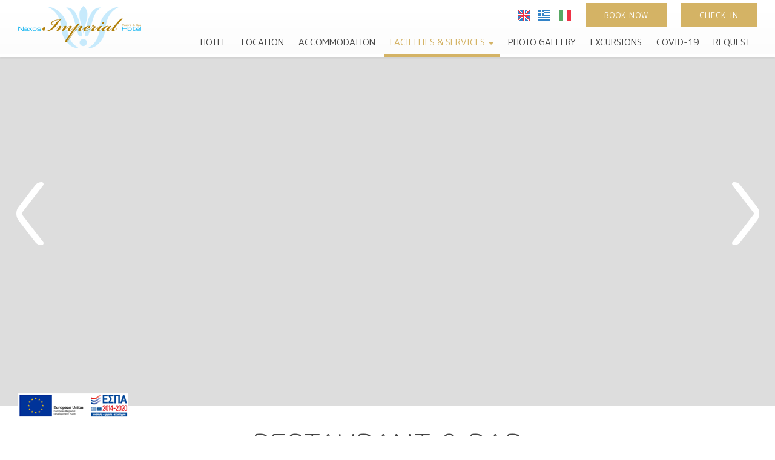

--- FILE ---
content_type: text/html; charset=utf-8
request_url: https://www.naxosimperial.com/restaurant-bar
body_size: 61068
content:
<!DOCTYPE html>
<html lang="en">
<head>
<meta charset="utf-8">
<title>Restaurant & Bar - Naxos Imperial Hotel - Stelida Naxos</title>
<meta name="viewport" content="width=device-width, initial-scale=1.0">
<meta name="description" content="Restaurant & Bar Naxos Imperial Resort & Spa Beach Hotel - Naxos Imperial Hotel - Stelida Naxos">
<link rel="canonical" href="https://www.naxosimperial.com/restaurant-bar">
<meta property="og:title" content="Restaurant & Bar - Naxos Imperial Hotel - Stelida Naxos">
<meta property="og:description" content="Restaurant & Bar Naxos Imperial Resort & Spa Beach Hotel - Naxos Imperial Hotel - Stelida Naxos">
<meta property="og:url" content="https://www.naxosimperial.com/restaurant-bar">
<link rel="image_src" href="https://www.naxosimperial.com/sites/naxosimperial/files/categories/15.jpg">
<meta property="og:image" content="https://www.naxosimperial.com/sites/naxosimperial/files/categories/15.jpg">
<meta name="generator" content="Hotelier CMS">
<meta name="google-site-verification" content="1IIlgnmDRmlI46K0eXWIySNGDOSEvGf3RkNJnSlqlQE" /><link rel="shortcut icon" href="/sites/naxosimperial/files/favicon.ico">
<link rel="preload" href="/sites/naxosimperial/files/logo.png" as="image">
<link rel="preload" href="styles.css" as="style"><link href="styles.css" rel="stylesheet">
<script>

window.onload = function () {

/* images */	
var imgRes = document.getElementsByTagName('img');
for (var i=0; i<imgRes.length; i++) {
if(imgRes[i].getAttribute('data-src')) {
imgRes[i].setAttribute('src',imgRes[i].getAttribute('data-src'));
} 
if (matchMedia("(max-width: 500px)").matches) {
if(imgRes[i].getAttribute('data-src3')) {
imgRes[i].setAttribute('src',imgRes[i].getAttribute('data-src3'));
}
}
imgRes[i].removeAttribute('data-src');
imgRes[i].removeAttribute('data-src3');
}

/* bgr images */	
var bgrRes = document.getElementsByTagName('div');
for (var i=0; i<bgrRes.length; i++) {
if (matchMedia("(max-width: 500px)").matches) {
if(bgrRes[i].getAttribute('data-style3')) {
bgrRes[i].setAttribute('style',bgrRes[i].getAttribute('data-style3'));
} 
} else if (matchMedia("(max-width: 1200px)").matches) {
if(bgrRes[i].getAttribute('data-style2')) {
bgrRes[i].setAttribute('style',bgrRes[i].getAttribute('data-style2'));
} 
} else {
if(bgrRes[i].getAttribute('data-style')) {
bgrRes[i].setAttribute('style',bgrRes[i].getAttribute('data-style'));
} 
}
bgrRes[i].removeAttribute('data-style');
bgrRes[i].removeAttribute('data-style2');
bgrRes[i].removeAttribute('data-style3');
}

$('.slideshow').carousel({
interval: 6000
})

};
</script>
<link rel="preload" href="/sf/fontawesome/webfonts/fa-solid-900.woff" as="font" type="font/woff" crossorigin="anonymous">
<link rel="preload" href="/sf/fontawesome/css/all.min.css" as="style"><link href="/sf/fontawesome/css/all.min.css" rel="stylesheet">
</head>
<body>
<div class="menucontainer"><div class="container menubox">
<div class="menuboxin"><div class="logo"><a href="." title="Naxos Imperial Resort & Spa Beach Hotel - luxury 5 stars hotel in naxos greece" rel="home">
<img src="/sites/naxosimperial/files/noimg.png" data-src="/sites/naxosimperial/files/logo.png" width="203" height="70" alt="Naxos Imperial Resort & Spa Beach Hotel - luxury 5 stars hotel in naxos greece - Naxos Imperial Resort & Spa Beach Hotel">
</a>
</div>
<div class="menuholder">
<div class="divmenu printno">
<div class="divnavibutton"><button type="button" class="navibutton" data-toggle="collapse" data-target=".nav-collapse">&#x2261;</button></div><div class="divlang"><a href="https://www.naxosimperial.com/restaurant-bar" title="English" class="linkslang llangen strong"><img src="/sites/naxosimperial/files/noimg.png" data-src="/files/flags/en.png" width="20" height="18" alt="English">
</a><a href="https://www.naxosimperial.com/el/estiatorio-bar" title="Ελληνικά" class="linkslang llangel"><img src="/sites/naxosimperial/files/noimg.png" data-src="/files/flags/el.png" width="20" height="18" alt="Ελληνικά">
</a><a href="https://www.naxosimperial.com/it/ristorante-bar" title="Italiano" class="linkslang llangit"><img src="/sites/naxosimperial/files/noimg.png" data-src="/files/flags/it.png" width="20" height="18" alt="Italiano">
</a></div><div class="divbooking">
<a href="https://naxosimperial.reserve-online.net/"
 target="_blank" class="button">Book now</a>
</div>
<div class="divbooking divwcheck">
<a href="http://web-checkin.gr/01_naxosimperial/" target="_blank"  class="button">Check-in</a>
</div></div>
</div>
</div>
<div id="divnavbar" class="navbar printno"><div class="navbar-main nav-collapse">
<ul class="nav">
<li class="navhome"><a href=".">Hotel</a></li>
<li class="navpar"><a href="location">Location</a></li>
<li><a href="accommodation">Accommodation</a></li>
<li class="dropdown dropactive">
<a href="#" class="dropdown-toggle navactive">Facilities & Services <span class="caret"></span></a>
<ul class="dropdown-menu">
<li class="dropdown-container">
<a href="facilities" class="navlinks">
 
<div> Facilities</div>
</a>
<a href="services" class="navlinks">
 
<div> Services</div>
</a>
<a href="spa-wellness" class="navlinks">
 
<div> SPA & Wellness</div>
</a>
<a href="restaurant-bar" class="navlinks navactive-submenu">
 
<div> Restaurant & Bar</div>
</a>
<a href="leisure-activities" class="navlinks">
 
<div> Leisure & Activities</div>
</a>
<a href="/sites/naxosimperial/files/NaxosImperialAIl-Inclusive.pdf" class="navlinks" target="_blank" rel="nofollow">
 
<div> All Inclusive Program</div>
</a>
</li>
</ul>
</li>
<li><a href="photo-gallery">Photo gallery</a></li>
<li class="navpar"><a href="excursions">Excursions</a></li>
<li><a href="covid-19">Covid-19</a></li>


<li class="navilinks navrequest"><a href="request">Request</a></li></ul></div>
</div></div></div>
<div class="headerpos"></div>
<header id="slideshow" class="carousel slideshow slide headerpages printno">



<div class="carousel-inner">
<div class="item active" 
 
style="background-image:url('/sites/naxosimperial/files/noimg.png');" 
data-style="background-image:url('includes/image.php?image=./sites/naxosimperial/files/photos/605.jpg&nwidth=1799&imgq=70');" 
data-style2="background-image:url('includes/image.php?image=./sites/naxosimperial/files/photos/605.jpg&nwidth=1300&imgq=70');" 
data-style3="background-image:url('includes/image.php?image=./sites/naxosimperial/files/photos/605.jpg&nwidth=580&imgq=60');"
>


</div>
<div class="item" 
 
style="background-image:url('/sites/naxosimperial/files/noimg.png');" 
data-style="background-image:url('includes/image.php?image=./sites/naxosimperial/files/photos/606.jpg&nwidth=1799&imgq=70');" 
data-style2="background-image:url('includes/image.php?image=./sites/naxosimperial/files/photos/606.jpg&nwidth=1300&imgq=70');" 
data-style3="background-image:url('includes/image.php?image=./sites/naxosimperial/files/photos/606.jpg&nwidth=580&imgq=60');"
>


</div>
<div class="item" 
 
style="background-image:url('/sites/naxosimperial/files/noimg.png');" 
data-style="background-image:url('includes/image.php?image=./sites/naxosimperial/files/photos/607.jpg&nwidth=1799&imgq=70');" 
data-style2="background-image:url('includes/image.php?image=./sites/naxosimperial/files/photos/607.jpg&nwidth=1300&imgq=70');" 
data-style3="background-image:url('includes/image.php?image=./sites/naxosimperial/files/photos/607.jpg&nwidth=580&imgq=60');"
>


</div>
<div class="item" 
 
style="background-image:url('/sites/naxosimperial/files/noimg.png');" 
data-style="background-image:url('includes/image.php?image=./sites/naxosimperial/files/photos/608.jpg&nwidth=1799&imgq=70');" 
data-style2="background-image:url('includes/image.php?image=./sites/naxosimperial/files/photos/608.jpg&nwidth=1300&imgq=70');" 
data-style3="background-image:url('includes/image.php?image=./sites/naxosimperial/files/photos/608.jpg&nwidth=580&imgq=60');"
>


</div>
<div class="item" 
 
style="background-image:url('/sites/naxosimperial/files/noimg.png');" 
data-style="background-image:url('includes/image.php?image=./sites/naxosimperial/files/photos/609.jpg&nwidth=1799&imgq=70');" 
data-style2="background-image:url('includes/image.php?image=./sites/naxosimperial/files/photos/609.jpg&nwidth=1300&imgq=70');" 
data-style3="background-image:url('includes/image.php?image=./sites/naxosimperial/files/photos/609.jpg&nwidth=580&imgq=60');"
>


</div>
<div class="item" 
 
style="background-image:url('/sites/naxosimperial/files/noimg.png');" 
data-style="background-image:url('includes/image.php?image=./sites/naxosimperial/files/photos/610.jpg&nwidth=1799&imgq=70');" 
data-style2="background-image:url('includes/image.php?image=./sites/naxosimperial/files/photos/610.jpg&nwidth=1300&imgq=70');" 
data-style3="background-image:url('includes/image.php?image=./sites/naxosimperial/files/photos/610.jpg&nwidth=580&imgq=60');"
>


</div>

</div>
<div class="carousel-control"><a class="ccontrols ccleft" href="#slideshow" data-slide="prev">&lsaquo;</a><a class="ccontrols ccright" href="#slideshow" data-slide="next">&rsaquo;</a></div>

</header>

<div id="container" class="container"><div class="contentstyle contentstyle1"><div id="divpages" class="divpages">
<div class="pages"><h1>Restaurant & Bar</h1></div>
</div>




<div id="content">

<div id="25" class="boxinfo boxinfoalign sizeauto bgrcolor bgrcolor8 infoimg1 wp4">

<div class="content sizeauto">



<div class="boximage boximage1 imgstyle1">


<img src="/sites/naxosimperial/files/noimg.png" 
data-src="includes/image.php?image=./sites/naxosimperial/files/items/25.jpg&nwidth=1000&imgq=70" 
data-src3="includes/image.php?image=./sites/naxosimperial/files/items/25.jpg&nwidth=580&imgq=60" 
width="1000" height="389" alt="Restaurant - Naxos Imperial Resort & Spa Beach Hotel - Stelida - Naxos" title="Restaurant" class="img-info">



</div>





<div class="boxinfotext">

<div class="titles">
<h2>Restaurant</h2> </div>

<div class="divtext"><p>The hotel has a restaurant, a bar and a pool bar where you can enjoy your meal or drink. There are machines for alcoholic and nonalcoholic drinks.</p> <p><span class="example3">Opening hours</span><br>Breakfast from 07:30 to 10:00 <br>Lunch from 13:00 to 14:30 <br>Dinner from 19:00 to 21:30</p> <p>Guests can choose to sit inside or outside under the veranda by the pool, having the fortune to dine with a beautiful sunset setting.</p></div>


</div>





<div class="divphotos1 colscontent4">
<div class="colsitem">
<div class="boxphoto boxspace boxphpr1"
>


<div class="boximage-photo boximagen">


<a href="/sites/naxosimperial/files/photos/473.jpg" data-imageviewer="1">
<img src="/sites/naxosimperial/files/noimg.png" 
data-src="includes/image.php?image=./sites/naxosimperial/files/photos/473.jpg&nwidth=450&nheight=300&imgq=70" 
data-src3="includes/image.php?image=./sites/naxosimperial/files/photos/473.jpg&nwidth=300&nheight=200&imgq=60" 
width="450" height="300" 
alt="Naxos Imperial Resort & Spa Beach Hotel1" title="Naxos Imperial Resort & Spa Beach Hotel" 
class="img-photo">
</a>

</div>


</div>
</div><div class="colsitem">
<div class="boxphoto boxspace boxphpr2"
>


<div class="boximage-photo boximagen">


<a href="/sites/naxosimperial/files/photos/474.jpg" data-imageviewer="1">
<img src="/sites/naxosimperial/files/noimg.png" 
data-src="includes/image.php?image=./sites/naxosimperial/files/photos/474.jpg&nwidth=450&nheight=300&imgq=70" 
data-src3="includes/image.php?image=./sites/naxosimperial/files/photos/474.jpg&nwidth=300&nheight=200&imgq=60" 
width="450" height="300" 
alt="Naxos Imperial Resort & Spa Beach Hotel2" title="Naxos Imperial Resort & Spa Beach Hotel" 
class="img-photo">
</a>

</div>


</div>
</div><div class="colsitem">
<div class="boxphoto boxspace boxphpr3"
>


<div class="boximage-photo boximagen">


<a href="/sites/naxosimperial/files/photos/475.jpg" data-imageviewer="1">
<img src="/sites/naxosimperial/files/noimg.png" 
data-src="includes/image.php?image=./sites/naxosimperial/files/photos/475.jpg&nwidth=450&nheight=675&imgq=70" 
data-src3="includes/image.php?image=./sites/naxosimperial/files/photos/475.jpg&nwidth=300&nheight=450&imgq=60" 
width="450" height="675" 
alt="Naxos Imperial Resort & Spa Beach Hotel3" title="Naxos Imperial Resort & Spa Beach Hotel" 
class="img-photo">
</a>

</div>


</div>
</div><div class="colsitem">
<div class="boxphoto boxspace boxphpr4"
>


<div class="boximage-photo boximagen">


<a href="/sites/naxosimperial/files/photos/476.jpg" data-imageviewer="1">
<img src="/sites/naxosimperial/files/noimg.png" 
data-src="includes/image.php?image=./sites/naxosimperial/files/photos/476.jpg&nwidth=450&nheight=675&imgq=70" 
data-src3="includes/image.php?image=./sites/naxosimperial/files/photos/476.jpg&nwidth=300&nheight=450&imgq=60" 
width="450" height="675" 
alt="Naxos Imperial Resort & Spa Beach Hotel4" title="Naxos Imperial Resort & Spa Beach Hotel" 
class="img-photo">
</a>

</div>


</div>
</div><div class="colsitem">
<div class="boxphoto boxspace boxphpr5"
>


<div class="boximage-photo boximagen">


<a href="/sites/naxosimperial/files/photos/477.jpg" data-imageviewer="1">
<img src="/sites/naxosimperial/files/noimg.png" 
data-src="includes/image.php?image=./sites/naxosimperial/files/photos/477.jpg&nwidth=450&nheight=300&imgq=70" 
data-src3="includes/image.php?image=./sites/naxosimperial/files/photos/477.jpg&nwidth=300&nheight=200&imgq=60" 
width="450" height="300" 
alt="Naxos Imperial Resort & Spa Beach Hotel5" title="Naxos Imperial Resort & Spa Beach Hotel" 
class="img-photo">
</a>

</div>


</div>
</div><div class="colsitem">
<div class="boxphoto boxspace boxphpr6"
>


<div class="boximage-photo boximagen">


<a href="/sites/naxosimperial/files/photos/478.jpg" data-imageviewer="1">
<img src="/sites/naxosimperial/files/noimg.png" 
data-src="includes/image.php?image=./sites/naxosimperial/files/photos/478.jpg&nwidth=450&nheight=300&imgq=70" 
data-src3="includes/image.php?image=./sites/naxosimperial/files/photos/478.jpg&nwidth=300&nheight=200&imgq=60" 
width="450" height="300" 
alt="Naxos Imperial Resort & Spa Beach Hotel6" title="Naxos Imperial Resort & Spa Beach Hotel" 
class="img-photo">
</a>

</div>


</div>
</div><div class="colsitem">
<div class="boxphoto boxspace boxphpr7"
>


<div class="boximage-photo boximagen">


<a href="/sites/naxosimperial/files/photos/479.jpg" data-imageviewer="1">
<img src="/sites/naxosimperial/files/noimg.png" 
data-src="includes/image.php?image=./sites/naxosimperial/files/photos/479.jpg&nwidth=450&nheight=300&imgq=70" 
data-src3="includes/image.php?image=./sites/naxosimperial/files/photos/479.jpg&nwidth=300&nheight=200&imgq=60" 
width="450" height="300" 
alt="Naxos Imperial Resort & Spa Beach Hotel7" title="Naxos Imperial Resort & Spa Beach Hotel" 
class="img-photo">
</a>

</div>


</div>
</div><div class="colsitem">
<div class="boxphoto boxspace boxphpr8"
>


<div class="boximage-photo boximagen">


<a href="/sites/naxosimperial/files/photos/480.jpg" data-imageviewer="1">
<img src="/sites/naxosimperial/files/noimg.png" 
data-src="includes/image.php?image=./sites/naxosimperial/files/photos/480.jpg&nwidth=450&nheight=675&imgq=70" 
data-src3="includes/image.php?image=./sites/naxosimperial/files/photos/480.jpg&nwidth=300&nheight=450&imgq=60" 
width="450" height="675" 
alt="Naxos Imperial Resort & Spa Beach Hotel8" title="Naxos Imperial Resort & Spa Beach Hotel" 
class="img-photo">
</a>

</div>


</div>
</div><div class="colsitem">
<div class="boxphoto boxspace boxphpr9"
>


<div class="boximage-photo boximagen">


<a href="/sites/naxosimperial/files/photos/481.jpg" data-imageviewer="1">
<img src="/sites/naxosimperial/files/noimg.png" 
data-src="includes/image.php?image=./sites/naxosimperial/files/photos/481.jpg&nwidth=450&nheight=675&imgq=70" 
data-src3="includes/image.php?image=./sites/naxosimperial/files/photos/481.jpg&nwidth=300&nheight=450&imgq=60" 
width="450" height="675" 
alt="Naxos Imperial Resort & Spa Beach Hotel9" title="Naxos Imperial Resort & Spa Beach Hotel" 
class="img-photo">
</a>

</div>


</div>
</div><div class="colsitem">
<div class="boxphoto boxspace boxphpr10"
>


<div class="boximage-photo boximagen">


<a href="/sites/naxosimperial/files/photos/482.jpg" data-imageviewer="1">
<img src="/sites/naxosimperial/files/noimg.png" 
data-src="includes/image.php?image=./sites/naxosimperial/files/photos/482.jpg&nwidth=450&nheight=300&imgq=70" 
data-src3="includes/image.php?image=./sites/naxosimperial/files/photos/482.jpg&nwidth=300&nheight=200&imgq=60" 
width="450" height="300" 
alt="Naxos Imperial Resort & Spa Beach Hotel10" title="Naxos Imperial Resort & Spa Beach Hotel" 
class="img-photo">
</a>

</div>


</div>
</div><div class="colsitem">
<div class="boxphoto boxspace boxphpr11"
>


<div class="boximage-photo boximagen">


<a href="/sites/naxosimperial/files/photos/483.jpg" data-imageviewer="1">
<img src="/sites/naxosimperial/files/noimg.png" 
data-src="includes/image.php?image=./sites/naxosimperial/files/photos/483.jpg&nwidth=450&nheight=300&imgq=70" 
data-src3="includes/image.php?image=./sites/naxosimperial/files/photos/483.jpg&nwidth=300&nheight=200&imgq=60" 
width="450" height="300" 
alt="Naxos Imperial Resort & Spa Beach Hotel11" title="Naxos Imperial Resort & Spa Beach Hotel" 
class="img-photo">
</a>

</div>


</div>
</div><div class="colsitem">
<div class="boxphoto boxspace boxphpr12"
>


<div class="boximage-photo boximagen">


<a href="/sites/naxosimperial/files/photos/484.jpg" data-imageviewer="1">
<img src="/sites/naxosimperial/files/noimg.png" 
data-src="includes/image.php?image=./sites/naxosimperial/files/photos/484.jpg&nwidth=450&nheight=300&imgq=70" 
data-src3="includes/image.php?image=./sites/naxosimperial/files/photos/484.jpg&nwidth=300&nheight=200&imgq=60" 
width="450" height="300" 
alt="Naxos Imperial Resort & Spa Beach Hotel12" title="Naxos Imperial Resort & Spa Beach Hotel" 
class="img-photo">
</a>

</div>


</div>
</div><div class="colsitem">
<div class="boxphoto boxspace boxphpr13"
>


<div class="boximage-photo boximagen">


<a href="/sites/naxosimperial/files/photos/485.jpg" data-imageviewer="1">
<img src="/sites/naxosimperial/files/noimg.png" 
data-src="includes/image.php?image=./sites/naxosimperial/files/photos/485.jpg&nwidth=450&nheight=300&imgq=70" 
data-src3="includes/image.php?image=./sites/naxosimperial/files/photos/485.jpg&nwidth=300&nheight=200&imgq=60" 
width="450" height="300" 
alt="Naxos Imperial Resort & Spa Beach Hotel13" title="Naxos Imperial Resort & Spa Beach Hotel" 
class="img-photo">
</a>

</div>


</div>
</div><div class="colsitem">
<div class="boxphoto boxspace boxphpr14"
>


<div class="boximage-photo boximagen">


<a href="/sites/naxosimperial/files/photos/486.jpg" data-imageviewer="1">
<img src="/sites/naxosimperial/files/noimg.png" 
data-src="includes/image.php?image=./sites/naxosimperial/files/photos/486.jpg&nwidth=450&nheight=300&imgq=70" 
data-src3="includes/image.php?image=./sites/naxosimperial/files/photos/486.jpg&nwidth=300&nheight=200&imgq=60" 
width="450" height="300" 
alt="Naxos Imperial Resort & Spa Beach Hotel14" title="Naxos Imperial Resort & Spa Beach Hotel" 
class="img-photo">
</a>

</div>


</div>
</div><div class="colsitem">
<div class="boxphoto boxspace boxphpr15"
>


<div class="boximage-photo boximagen">


<a href="/sites/naxosimperial/files/photos/487.jpg" data-imageviewer="1">
<img src="/sites/naxosimperial/files/noimg.png" 
data-src="includes/image.php?image=./sites/naxosimperial/files/photos/487.jpg&nwidth=450&nheight=300&imgq=70" 
data-src3="includes/image.php?image=./sites/naxosimperial/files/photos/487.jpg&nwidth=300&nheight=200&imgq=60" 
width="450" height="300" 
alt="Naxos Imperial Resort & Spa Beach Hotel15" title="Naxos Imperial Resort & Spa Beach Hotel" 
class="img-photo">
</a>

</div>


</div>
</div><div class="colsitem">
<div class="boxphoto boxspace boxphpr16"
>


<div class="boximage-photo boximagen">


<a href="/sites/naxosimperial/files/photos/488.jpg" data-imageviewer="1">
<img src="/sites/naxosimperial/files/noimg.png" 
data-src="includes/image.php?image=./sites/naxosimperial/files/photos/488.jpg&nwidth=450&nheight=675&imgq=70" 
data-src3="includes/image.php?image=./sites/naxosimperial/files/photos/488.jpg&nwidth=300&nheight=450&imgq=60" 
width="450" height="675" 
alt="Naxos Imperial Resort & Spa Beach Hotel16" title="Naxos Imperial Resort & Spa Beach Hotel" 
class="img-photo">
</a>

</div>


</div>
</div><div class="colsitem">
<div class="boxphoto boxspace boxphpr17"
>


<div class="boximage-photo boximagen">


<a href="/sites/naxosimperial/files/photos/489.jpg" data-imageviewer="1">
<img src="/sites/naxosimperial/files/noimg.png" 
data-src="includes/image.php?image=./sites/naxosimperial/files/photos/489.jpg&nwidth=450&nheight=300&imgq=70" 
data-src3="includes/image.php?image=./sites/naxosimperial/files/photos/489.jpg&nwidth=300&nheight=200&imgq=60" 
width="450" height="300" 
alt="Naxos Imperial Resort & Spa Beach Hotel17" title="Naxos Imperial Resort & Spa Beach Hotel" 
class="img-photo">
</a>

</div>


</div>
</div><div class="colsitem">
<div class="boxphoto boxspace boxphpr18"
>


<div class="boximage-photo boximagen">


<a href="/sites/naxosimperial/files/photos/490.jpg" data-imageviewer="1">
<img src="/sites/naxosimperial/files/noimg.png" 
data-src="includes/image.php?image=./sites/naxosimperial/files/photos/490.jpg&nwidth=450&nheight=300&imgq=70" 
data-src3="includes/image.php?image=./sites/naxosimperial/files/photos/490.jpg&nwidth=300&nheight=200&imgq=60" 
width="450" height="300" 
alt="Naxos Imperial Resort & Spa Beach Hotel18" title="Naxos Imperial Resort & Spa Beach Hotel" 
class="img-photo">
</a>

</div>


</div>
</div><div class="colsitem">
<div class="boxphoto boxspace boxphpr19"
>


<div class="boximage-photo boximagen">


<a href="/sites/naxosimperial/files/photos/491.jpg" data-imageviewer="1">
<img src="/sites/naxosimperial/files/noimg.png" 
data-src="includes/image.php?image=./sites/naxosimperial/files/photos/491.jpg&nwidth=450&nheight=300&imgq=70" 
data-src3="includes/image.php?image=./sites/naxosimperial/files/photos/491.jpg&nwidth=300&nheight=200&imgq=60" 
width="450" height="300" 
alt="Naxos Imperial Resort & Spa Beach Hotel19" title="Naxos Imperial Resort & Spa Beach Hotel" 
class="img-photo">
</a>

</div>


</div>
</div></div>



</div>

</div><div id="26" class="boxinfo boxinfoalign sizeauto bgrcolor bgrcolor8 infoimg2 wp4">

<div class="content sizeauto">



<div class="boximage boximage1 imgstyle2">


<img src="/sites/naxosimperial/files/noimg.png" 
data-src="includes/image.php?image=./sites/naxosimperial/files/items/26.jpg&nwidth=1000&imgq=70" 
data-src3="includes/image.php?image=./sites/naxosimperial/files/items/26.jpg&nwidth=580&imgq=60" 
width="1000" height="666" alt="Bar & Pool bar - Naxos Imperial Resort & Spa Beach Hotel - Stelida - Naxos" title="Bar & Pool bar" class="img-info">



</div>





<div class="boxinfotext">

<div class="titles">
<h3>Bar & Pool bar</h3> </div>

<div class="divtext"><p>The main bar is considered also pool bar because of its position that offers its services inside the hotel and also outside to the pool. You can have fresh drinks near the pool while you can admire the beautiful view of Aghios Prokopios.</p> <p><span class="example3">Opening hours</span><br> from 10:00 to 24:00</p></div>


</div>








</div>

</div><div id="34" class="boxinfo boxinfoalign boxinfoni sizeauto wp4">

<div class="content sizeauto">








<div class="divphotos1 colscontent4">
<div class="colsitem">
<div class="boxphoto boxspace boxphpr2"
>


<div class="boximage-photo boximagen">


<img src="/sites/naxosimperial/files/noimg.png" 
data-src="includes/image.php?image=./sites/naxosimperial/files/photos/174.jpg&nwidth=450&nheight=337&imgq=70" 
data-src3="includes/image.php?image=./sites/naxosimperial/files/photos/174.jpg&nwidth=300&nheight=225&imgq=60" 
width="450" height="337" 
alt="Naxos Imperial Resort & Spa Beach Hotel1" title="Naxos Imperial Resort & Spa Beach Hotel" 
class="img-photo">


</div>


</div>
</div><div class="colsitem">
<div class="boxphoto boxspace boxphpr3"
>


<div class="boximage-photo boximagen">


<img src="/sites/naxosimperial/files/noimg.png" 
data-src="includes/image.php?image=./sites/naxosimperial/files/photos/176.jpg&nwidth=450&nheight=337&imgq=70" 
data-src3="includes/image.php?image=./sites/naxosimperial/files/photos/176.jpg&nwidth=300&nheight=225&imgq=60" 
width="450" height="337" 
alt="Naxos Imperial Resort & Spa Beach Hotel2" title="Naxos Imperial Resort & Spa Beach Hotel" 
class="img-photo">


</div>


</div>
</div><div class="colsitem">
<div class="boxphoto boxspace boxphpr4"
>


<div class="boximage-photo boximagen">


<img src="/sites/naxosimperial/files/noimg.png" 
data-src="includes/image.php?image=./sites/naxosimperial/files/photos/179.jpg&nwidth=450&nheight=300&imgq=70" 
data-src3="includes/image.php?image=./sites/naxosimperial/files/photos/179.jpg&nwidth=300&nheight=200&imgq=60" 
width="450" height="300" 
alt="Naxos Imperial Resort & Spa Beach Hotel3" title="Naxos Imperial Resort & Spa Beach Hotel" 
class="img-photo">


</div>


</div>
</div><div class="colsitem">
<div class="boxphoto boxspace boxphpr5"
>


<div class="boximage-photo boximagen">


<a href="/sites/naxosimperial/files/photos/265.jpg" data-imageviewer="3">
<img src="/sites/naxosimperial/files/noimg.png" 
data-src="includes/image.php?image=./sites/naxosimperial/files/photos/265.jpg&nwidth=450&nheight=450&imgq=70" 
data-src3="includes/image.php?image=./sites/naxosimperial/files/photos/265.jpg&nwidth=300&nheight=300&imgq=60" 
width="450" height="450" 
alt="Naxos Imperial Resort & Spa Beach Hotel4" title="Naxos Imperial Resort & Spa Beach Hotel" 
class="img-photo">
</a>

</div>


</div>
</div><div class="colsitem">
<div class="boxphoto boxspace boxphpr6"
>


<div class="boximage-photo boximagen">


<img src="/sites/naxosimperial/files/noimg.png" 
data-src="includes/image.php?image=./sites/naxosimperial/files/photos/180.jpg&nwidth=450&nheight=337&imgq=70" 
data-src3="includes/image.php?image=./sites/naxosimperial/files/photos/180.jpg&nwidth=300&nheight=225&imgq=60" 
width="450" height="337" 
alt="Naxos Imperial Resort & Spa Beach Hotel5" title="Naxos Imperial Resort & Spa Beach Hotel" 
class="img-photo">


</div>


</div>
</div><div class="colsitem">
<div class="boxphoto boxspace boxphpr7"
>


<div class="boximage-photo boximagen">


<a href="/sites/naxosimperial/files/photos/266.jpg" data-imageviewer="3">
<img src="/sites/naxosimperial/files/noimg.png" 
data-src="includes/image.php?image=./sites/naxosimperial/files/photos/266.jpg&nwidth=450&nheight=329&imgq=70" 
data-src3="includes/image.php?image=./sites/naxosimperial/files/photos/266.jpg&nwidth=300&nheight=219&imgq=60" 
width="450" height="329" 
alt="Naxos Imperial Resort & Spa Beach Hotel6" title="Naxos Imperial Resort & Spa Beach Hotel" 
class="img-photo">
</a>

</div>


</div>
</div><div class="colsitem">
<div class="boxphoto boxspace boxphpr8"
>


<div class="boximage-photo boximagen">


<img src="/sites/naxosimperial/files/noimg.png" 
data-src="includes/image.php?image=./sites/naxosimperial/files/photos/181.jpg&nwidth=450&nheight=337&imgq=70" 
data-src3="includes/image.php?image=./sites/naxosimperial/files/photos/181.jpg&nwidth=300&nheight=225&imgq=60" 
width="450" height="337" 
alt="Naxos Imperial Resort & Spa Beach Hotel7" title="Naxos Imperial Resort & Spa Beach Hotel" 
class="img-photo">


</div>


</div>
</div><div class="colsitem">
<div class="boxphoto boxspace boxphpr9"
>


<div class="boximage-photo boximagen">


<a href="/sites/naxosimperial/files/photos/267.jpg" data-imageviewer="3">
<img src="/sites/naxosimperial/files/noimg.png" 
data-src="includes/image.php?image=./sites/naxosimperial/files/photos/267.jpg&nwidth=450&nheight=326&imgq=70" 
data-src3="includes/image.php?image=./sites/naxosimperial/files/photos/267.jpg&nwidth=300&nheight=217&imgq=60" 
width="450" height="326" 
alt="Naxos Imperial Resort & Spa Beach Hotel8" title="Naxos Imperial Resort & Spa Beach Hotel" 
class="img-photo">
</a>

</div>


</div>
</div><div class="colsitem">
<div class="boxphoto boxspace boxphpr10"
>


<div class="boximage-photo boximagen">


<img src="/sites/naxosimperial/files/noimg.png" 
data-src="includes/image.php?image=./sites/naxosimperial/files/photos/182.jpg&nwidth=450&nheight=299&imgq=70" 
data-src3="includes/image.php?image=./sites/naxosimperial/files/photos/182.jpg&nwidth=300&nheight=199&imgq=60" 
width="450" height="299" 
alt="Naxos Imperial Resort & Spa Beach Hotel9" title="Naxos Imperial Resort & Spa Beach Hotel" 
class="img-photo">


</div>


</div>
</div><div class="colsitem">
<div class="boxphoto boxspace boxphpr11"
>


<div class="boximage-photo boximagen">


<img src="/sites/naxosimperial/files/noimg.png" 
data-src="includes/image.php?image=./sites/naxosimperial/files/photos/268.jpg&nwidth=450&nheight=288&imgq=70" 
data-src3="includes/image.php?image=./sites/naxosimperial/files/photos/268.jpg&nwidth=300&nheight=192&imgq=60" 
width="450" height="288" 
alt="Naxos Imperial Resort & Spa Beach Hotel10" title="Naxos Imperial Resort & Spa Beach Hotel" 
class="img-photo">


</div>


</div>
</div><div class="colsitem">
<div class="boxphoto boxspace boxphpr12"
>


<div class="boximage-photo boximagen">


<a href="/sites/naxosimperial/files/photos/234.jpg" data-imageviewer="3">
<img src="/sites/naxosimperial/files/noimg.png" 
data-src="includes/image.php?image=./sites/naxosimperial/files/photos/234.jpg&nwidth=450&nheight=299&imgq=70" 
data-src3="includes/image.php?image=./sites/naxosimperial/files/photos/234.jpg&nwidth=300&nheight=199&imgq=60" 
width="450" height="299" 
alt="Naxos Imperial Resort & Spa Beach Hotel11" title="Naxos Imperial Resort & Spa Beach Hotel" 
class="img-photo">
</a>

</div>


</div>
</div><div class="colsitem">
<div class="boxphoto boxspace boxphpr13"
>


<div class="boximage-photo boximagen">


<a href="/sites/naxosimperial/files/photos/269.jpg" data-imageviewer="3">
<img src="/sites/naxosimperial/files/noimg.png" 
data-src="includes/image.php?image=./sites/naxosimperial/files/photos/269.jpg&nwidth=450&nheight=316&imgq=70" 
data-src3="includes/image.php?image=./sites/naxosimperial/files/photos/269.jpg&nwidth=300&nheight=210&imgq=60" 
width="450" height="316" 
alt="Naxos Imperial Resort & Spa Beach Hotel12" title="Naxos Imperial Resort & Spa Beach Hotel" 
class="img-photo">
</a>

</div>


</div>
</div><div class="colsitem">
<div class="boxphoto boxspace boxphpr14"
>


<div class="boximage-photo boximagen">


<img src="/sites/naxosimperial/files/noimg.png" 
data-src="includes/image.php?image=./sites/naxosimperial/files/photos/270.jpg&nwidth=450&nheight=299&imgq=70" 
data-src3="includes/image.php?image=./sites/naxosimperial/files/photos/270.jpg&nwidth=300&nheight=199&imgq=60" 
width="450" height="299" 
alt="Naxos Imperial Resort & Spa Beach Hotel13" title="Naxos Imperial Resort & Spa Beach Hotel" 
class="img-photo">


</div>


</div>
</div><div class="colsitem">
<div class="boxphoto boxspace boxphpr15"
>


<div class="boximage-photo boximagen">


<img src="/sites/naxosimperial/files/noimg.png" 
data-src="includes/image.php?image=./sites/naxosimperial/files/photos/271.jpg&nwidth=450&nheight=337&imgq=70" 
data-src3="includes/image.php?image=./sites/naxosimperial/files/photos/271.jpg&nwidth=300&nheight=225&imgq=60" 
width="450" height="337" 
alt="Naxos Imperial Resort & Spa Beach Hotel14" title="Naxos Imperial Resort & Spa Beach Hotel" 
class="img-photo">


</div>


</div>
</div><div class="colsitem">
<div class="boxphoto boxspace boxphpr17"
>


<div class="boximage-photo boximagen">


<a href="/sites/naxosimperial/files/photos/272.jpg" data-imageviewer="3">
<img src="/sites/naxosimperial/files/noimg.png" 
data-src="includes/image.php?image=./sites/naxosimperial/files/photos/272.jpg&nwidth=450&nheight=337&imgq=70" 
data-src3="includes/image.php?image=./sites/naxosimperial/files/photos/272.jpg&nwidth=300&nheight=225&imgq=60" 
width="450" height="337" 
alt="Naxos Imperial Resort & Spa Beach Hotel15" title="Naxos Imperial Resort & Spa Beach Hotel" 
class="img-photo">
</a>

</div>


</div>
</div><div class="colsitem">
<div class="boxphoto boxspace boxphpr18"
>


<div class="boximage-photo boximagen">


<a href="/sites/naxosimperial/files/photos/273.jpg" data-imageviewer="3">
<img src="/sites/naxosimperial/files/noimg.png" 
data-src="includes/image.php?image=./sites/naxosimperial/files/photos/273.jpg&nwidth=450&nheight=337&imgq=70" 
data-src3="includes/image.php?image=./sites/naxosimperial/files/photos/273.jpg&nwidth=300&nheight=225&imgq=60" 
width="450" height="337" 
alt="Naxos Imperial Resort & Spa Beach Hotel16" title="Naxos Imperial Resort & Spa Beach Hotel" 
class="img-photo">
</a>

</div>


</div>
</div><div class="colsitem">
<div class="boxphoto boxspace boxphpr19"
>


<div class="boximage-photo boximagen">


<a href="/sites/naxosimperial/files/photos/274.jpg" data-imageviewer="3">
<img src="/sites/naxosimperial/files/noimg.png" 
data-src="includes/image.php?image=./sites/naxosimperial/files/photos/274.jpg&nwidth=450&nheight=337&imgq=70" 
data-src3="includes/image.php?image=./sites/naxosimperial/files/photos/274.jpg&nwidth=300&nheight=225&imgq=60" 
width="450" height="337" 
alt="Naxos Imperial Resort & Spa Beach Hotel17" title="Naxos Imperial Resort & Spa Beach Hotel" 
class="img-photo">
</a>

</div>


</div>
</div><div class="colsitem">
<div class="boxphoto boxspace boxphpr20"
>


<div class="boximage-photo boximagen">


<a href="/sites/naxosimperial/files/photos/275.jpg" data-imageviewer="3">
<img src="/sites/naxosimperial/files/noimg.png" 
data-src="includes/image.php?image=./sites/naxosimperial/files/photos/275.jpg&nwidth=450&nheight=337&imgq=70" 
data-src3="includes/image.php?image=./sites/naxosimperial/files/photos/275.jpg&nwidth=300&nheight=225&imgq=60" 
width="450" height="337" 
alt="Naxos Imperial Resort & Spa Beach Hotel18" title="Naxos Imperial Resort & Spa Beach Hotel" 
class="img-photo">
</a>

</div>


</div>
</div><div class="colsitem">
<div class="boxphoto boxspace boxphpr21"
>


<div class="boximage-photo boximagen">


<a href="/sites/naxosimperial/files/photos/276.jpg" data-imageviewer="3">
<img src="/sites/naxosimperial/files/noimg.png" 
data-src="includes/image.php?image=./sites/naxosimperial/files/photos/276.jpg&nwidth=450&nheight=337&imgq=70" 
data-src3="includes/image.php?image=./sites/naxosimperial/files/photos/276.jpg&nwidth=300&nheight=225&imgq=60" 
width="450" height="337" 
alt="Naxos Imperial Resort & Spa Beach Hotel19" title="Naxos Imperial Resort & Spa Beach Hotel" 
class="img-photo">
</a>

</div>


</div>
</div><div class="colsitem">
<div class="boxphoto boxspace boxphpr22"
>


<div class="boximage-photo boximagen">


<a href="/sites/naxosimperial/files/photos/277.jpg" data-imageviewer="3">
<img src="/sites/naxosimperial/files/noimg.png" 
data-src="includes/image.php?image=./sites/naxosimperial/files/photos/277.jpg&nwidth=450&nheight=337&imgq=70" 
data-src3="includes/image.php?image=./sites/naxosimperial/files/photos/277.jpg&nwidth=300&nheight=225&imgq=60" 
width="450" height="337" 
alt="Naxos Imperial Resort & Spa Beach Hotel20" title="Naxos Imperial Resort & Spa Beach Hotel" 
class="img-photo">
</a>

</div>


</div>
</div><div class="colsitem">
<div class="boxphoto boxspace boxphpr23"
>


<div class="boximage-photo boximagen">


<a href="/sites/naxosimperial/files/photos/278.jpg" data-imageviewer="3">
<img src="/sites/naxosimperial/files/noimg.png" 
data-src="includes/image.php?image=./sites/naxosimperial/files/photos/278.jpg&nwidth=450&nheight=337&imgq=70" 
data-src3="includes/image.php?image=./sites/naxosimperial/files/photos/278.jpg&nwidth=300&nheight=225&imgq=60" 
width="450" height="337" 
alt="Naxos Imperial Resort & Spa Beach Hotel21" title="Naxos Imperial Resort & Spa Beach Hotel" 
class="img-photo">
</a>

</div>


</div>
</div><div class="colsitem">
<div class="boxphoto boxspace boxphpr24"
>


<div class="boximage-photo boximagen">


<a href="/sites/naxosimperial/files/photos/279.jpg" data-imageviewer="3">
<img src="/sites/naxosimperial/files/noimg.png" 
data-src="includes/image.php?image=./sites/naxosimperial/files/photos/279.jpg&nwidth=450&nheight=337&imgq=70" 
data-src3="includes/image.php?image=./sites/naxosimperial/files/photos/279.jpg&nwidth=300&nheight=225&imgq=60" 
width="450" height="337" 
alt="Naxos Imperial Resort & Spa Beach Hotel22" title="Naxos Imperial Resort & Spa Beach Hotel" 
class="img-photo">
</a>

</div>


</div>
</div><div class="colsitem">
<div class="boxphoto boxspace boxphpr27"
>


<div class="boximage-photo boximagen">


<a href="/sites/naxosimperial/files/photos/282.jpg" data-imageviewer="3">
<img src="/sites/naxosimperial/files/noimg.png" 
data-src="includes/image.php?image=./sites/naxosimperial/files/photos/282.jpg&nwidth=450&nheight=337&imgq=70" 
data-src3="includes/image.php?image=./sites/naxosimperial/files/photos/282.jpg&nwidth=300&nheight=225&imgq=60" 
width="450" height="337" 
alt="Naxos Imperial Resort & Spa Beach Hotel23" title="Naxos Imperial Resort & Spa Beach Hotel" 
class="img-photo">
</a>

</div>


</div>
</div><div class="colsitem">
<div class="boxphoto boxspace boxphpr27"
>


<div class="boximage-photo boximagen">


<a href="/sites/naxosimperial/files/photos/284.jpg" data-imageviewer="3">
<img src="/sites/naxosimperial/files/noimg.png" 
data-src="includes/image.php?image=./sites/naxosimperial/files/photos/284.jpg&nwidth=450&nheight=337&imgq=70" 
data-src3="includes/image.php?image=./sites/naxosimperial/files/photos/284.jpg&nwidth=300&nheight=225&imgq=60" 
width="450" height="337" 
alt="Naxos Imperial Resort & Spa Beach Hotel24" title="Naxos Imperial Resort & Spa Beach Hotel" 
class="img-photo">
</a>

</div>


</div>
</div><div class="colsitem">
<div class="boxphoto boxspace boxphpr28"
>


<div class="boximage-photo boximagen">


<a href="/sites/naxosimperial/files/photos/283.jpg" data-imageviewer="3">
<img src="/sites/naxosimperial/files/noimg.png" 
data-src="includes/image.php?image=./sites/naxosimperial/files/photos/283.jpg&nwidth=450&nheight=337&imgq=70" 
data-src3="includes/image.php?image=./sites/naxosimperial/files/photos/283.jpg&nwidth=300&nheight=225&imgq=60" 
width="450" height="337" 
alt="Naxos Imperial Resort & Spa Beach Hotel25" title="Naxos Imperial Resort & Spa Beach Hotel" 
class="img-photo">
</a>

</div>


</div>
</div><div class="colsitem">
<div class="boxphoto boxspace boxphpr30"
>


<div class="boximage-photo boximagen">


<a href="/sites/naxosimperial/files/photos/287.jpg" data-imageviewer="3">
<img src="/sites/naxosimperial/files/noimg.png" 
data-src="includes/image.php?image=./sites/naxosimperial/files/photos/287.jpg&nwidth=450&nheight=337&imgq=70" 
data-src3="includes/image.php?image=./sites/naxosimperial/files/photos/287.jpg&nwidth=300&nheight=225&imgq=60" 
width="450" height="337" 
alt="Naxos Imperial Resort & Spa Beach Hotel26" title="Naxos Imperial Resort & Spa Beach Hotel" 
class="img-photo">
</a>

</div>


</div>
</div><div class="colsitem">
<div class="boxphoto boxspace boxphpr30"
>


<div class="boximage-photo boximagen">


<a href="/sites/naxosimperial/files/photos/289.jpg" data-imageviewer="3">
<img src="/sites/naxosimperial/files/noimg.png" 
data-src="includes/image.php?image=./sites/naxosimperial/files/photos/289.jpg&nwidth=450&nheight=337&imgq=70" 
data-src3="includes/image.php?image=./sites/naxosimperial/files/photos/289.jpg&nwidth=300&nheight=225&imgq=60" 
width="450" height="337" 
alt="Naxos Imperial Resort & Spa Beach Hotel27" title="Naxos Imperial Resort & Spa Beach Hotel" 
class="img-photo">
</a>

</div>


</div>
</div><div class="colsitem">
<div class="boxphoto boxspace boxphpr30"
>


<div class="boximage-photo boximagen">


<a href="/sites/naxosimperial/files/photos/321.jpg" data-imageviewer="3">
<img src="/sites/naxosimperial/files/noimg.png" 
data-src="includes/image.php?image=./sites/naxosimperial/files/photos/321.jpg&nwidth=450&nheight=337&imgq=70" 
data-src3="includes/image.php?image=./sites/naxosimperial/files/photos/321.jpg&nwidth=300&nheight=225&imgq=60" 
width="450" height="337" 
alt="Naxos Imperial Resort & Spa Beach Hotel28" title="Naxos Imperial Resort & Spa Beach Hotel" 
class="img-photo">
</a>

</div>


</div>
</div><div class="colsitem">
<div class="boxphoto boxspace boxphpr31"
>


<div class="boximage-photo boximagen">


<a href="/sites/naxosimperial/files/photos/322.jpg" data-imageviewer="3">
<img src="/sites/naxosimperial/files/noimg.png" 
data-src="includes/image.php?image=./sites/naxosimperial/files/photos/322.jpg&nwidth=450&nheight=337&imgq=70" 
data-src3="includes/image.php?image=./sites/naxosimperial/files/photos/322.jpg&nwidth=300&nheight=225&imgq=60" 
width="450" height="337" 
alt="Naxos Imperial Resort & Spa Beach Hotel29" title="Naxos Imperial Resort & Spa Beach Hotel" 
class="img-photo">
</a>

</div>


</div>
</div><div class="colsitem">
<div class="boxphoto boxspace boxphpr32"
>


<div class="boximage-photo boximagen">


<a href="/sites/naxosimperial/files/photos/323.jpg" data-imageviewer="3">
<img src="/sites/naxosimperial/files/noimg.png" 
data-src="includes/image.php?image=./sites/naxosimperial/files/photos/323.jpg&nwidth=450&nheight=337&imgq=70" 
data-src3="includes/image.php?image=./sites/naxosimperial/files/photos/323.jpg&nwidth=300&nheight=225&imgq=60" 
width="450" height="337" 
alt="Naxos Imperial Resort & Spa Beach Hotel30" title="Naxos Imperial Resort & Spa Beach Hotel" 
class="img-photo">
</a>

</div>


</div>
</div><div class="colsitem">
<div class="boxphoto boxspace boxphpr33"
>


<div class="boximage-photo boximagen">


<a href="/sites/naxosimperial/files/photos/324.jpg" data-imageviewer="3">
<img src="/sites/naxosimperial/files/noimg.png" 
data-src="includes/image.php?image=./sites/naxosimperial/files/photos/324.jpg&nwidth=450&nheight=337&imgq=70" 
data-src3="includes/image.php?image=./sites/naxosimperial/files/photos/324.jpg&nwidth=300&nheight=225&imgq=60" 
width="450" height="337" 
alt="Naxos Imperial Resort & Spa Beach Hotel31" title="Naxos Imperial Resort & Spa Beach Hotel" 
class="img-photo">
</a>

</div>


</div>
</div><div class="colsitem">
<div class="boxphoto boxspace boxphpr34"
>


<div class="boximage-photo boximagen">


<a href="/sites/naxosimperial/files/photos/325.jpg" data-imageviewer="3">
<img src="/sites/naxosimperial/files/noimg.png" 
data-src="includes/image.php?image=./sites/naxosimperial/files/photos/325.jpg&nwidth=450&nheight=337&imgq=70" 
data-src3="includes/image.php?image=./sites/naxosimperial/files/photos/325.jpg&nwidth=300&nheight=225&imgq=60" 
width="450" height="337" 
alt="Naxos Imperial Resort & Spa Beach Hotel32" title="Naxos Imperial Resort & Spa Beach Hotel" 
class="img-photo">
</a>

</div>


</div>
</div><div class="colsitem">
<div class="boxphoto boxspace boxphpr35"
>


<div class="boximage-photo boximagen">


<a href="/sites/naxosimperial/files/photos/326.jpg" data-imageviewer="3">
<img src="/sites/naxosimperial/files/noimg.png" 
data-src="includes/image.php?image=./sites/naxosimperial/files/photos/326.jpg&nwidth=450&nheight=337&imgq=70" 
data-src3="includes/image.php?image=./sites/naxosimperial/files/photos/326.jpg&nwidth=300&nheight=225&imgq=60" 
width="450" height="337" 
alt="Naxos Imperial Resort & Spa Beach Hotel33" title="Naxos Imperial Resort & Spa Beach Hotel" 
class="img-photo">
</a>

</div>


</div>
</div><div class="colsitem">
<div class="boxphoto boxspace boxphpr36"
>


<div class="boximage-photo boximagen">


<a href="/sites/naxosimperial/files/photos/327.jpg" data-imageviewer="3">
<img src="/sites/naxosimperial/files/noimg.png" 
data-src="includes/image.php?image=./sites/naxosimperial/files/photos/327.jpg&nwidth=450&nheight=337&imgq=70" 
data-src3="includes/image.php?image=./sites/naxosimperial/files/photos/327.jpg&nwidth=300&nheight=225&imgq=60" 
width="450" height="337" 
alt="Naxos Imperial Resort & Spa Beach Hotel34" title="Naxos Imperial Resort & Spa Beach Hotel" 
class="img-photo">
</a>

</div>


</div>
</div><div class="colsitem">
<div class="boxphoto boxspace boxphpr36"
>


<div class="boximage-photo boximagen">


<a href="/sites/naxosimperial/files/photos/450.jpg" data-imageviewer="3">
<img src="/sites/naxosimperial/files/noimg.png" 
data-src="includes/image.php?image=./sites/naxosimperial/files/photos/450.jpg&nwidth=450&nheight=300&imgq=70" 
data-src3="includes/image.php?image=./sites/naxosimperial/files/photos/450.jpg&nwidth=300&nheight=200&imgq=60" 
width="450" height="300" 
alt="Naxos Imperial Resort & Spa Beach Hotel35" title="Naxos Imperial Resort & Spa Beach Hotel" 
class="img-photo">
</a>

</div>


</div>
</div><div class="colsitem">
<div class="boxphoto boxspace boxphpr37"
>


<div class="boximage-photo boximagen">


<a href="/sites/naxosimperial/files/photos/451.jpg" data-imageviewer="3">
<img src="/sites/naxosimperial/files/noimg.png" 
data-src="includes/image.php?image=./sites/naxosimperial/files/photos/451.jpg&nwidth=450&nheight=300&imgq=70" 
data-src3="includes/image.php?image=./sites/naxosimperial/files/photos/451.jpg&nwidth=300&nheight=200&imgq=60" 
width="450" height="300" 
alt="Naxos Imperial Resort & Spa Beach Hotel36" title="Naxos Imperial Resort & Spa Beach Hotel" 
class="img-photo">
</a>

</div>


</div>
</div><div class="colsitem">
<div class="boxphoto boxspace boxphpr38"
>


<div class="boximage-photo boximagen">


<a href="/sites/naxosimperial/files/photos/452.jpg" data-imageviewer="3">
<img src="/sites/naxosimperial/files/noimg.png" 
data-src="includes/image.php?image=./sites/naxosimperial/files/photos/452.jpg&nwidth=450&nheight=300&imgq=70" 
data-src3="includes/image.php?image=./sites/naxosimperial/files/photos/452.jpg&nwidth=300&nheight=200&imgq=60" 
width="450" height="300" 
alt="Naxos Imperial Resort & Spa Beach Hotel37" title="Naxos Imperial Resort & Spa Beach Hotel" 
class="img-photo">
</a>

</div>


</div>
</div><div class="colsitem">
<div class="boxphoto boxspace boxphpr39"
>


<div class="boximage-photo boximagen">


<a href="/sites/naxosimperial/files/photos/453.jpg" data-imageviewer="3">
<img src="/sites/naxosimperial/files/noimg.png" 
data-src="includes/image.php?image=./sites/naxosimperial/files/photos/453.jpg&nwidth=450&nheight=300&imgq=70" 
data-src3="includes/image.php?image=./sites/naxosimperial/files/photos/453.jpg&nwidth=300&nheight=200&imgq=60" 
width="450" height="300" 
alt="Naxos Imperial Resort & Spa Beach Hotel38" title="Naxos Imperial Resort & Spa Beach Hotel" 
class="img-photo">
</a>

</div>


</div>
</div><div class="colsitem">
<div class="boxphoto boxspace boxphpr40"
>


<div class="boximage-photo boximagen">


<a href="/sites/naxosimperial/files/photos/454.jpg" data-imageviewer="3">
<img src="/sites/naxosimperial/files/noimg.png" 
data-src="includes/image.php?image=./sites/naxosimperial/files/photos/454.jpg&nwidth=450&nheight=300&imgq=70" 
data-src3="includes/image.php?image=./sites/naxosimperial/files/photos/454.jpg&nwidth=300&nheight=200&imgq=60" 
width="450" height="300" 
alt="Naxos Imperial Resort & Spa Beach Hotel39" title="Naxos Imperial Resort & Spa Beach Hotel" 
class="img-photo">
</a>

</div>


</div>
</div><div class="colsitem">
<div class="boxphoto boxspace boxphpr41"
>


<div class="boximage-photo boximagen">


<a href="/sites/naxosimperial/files/photos/455.jpg" data-imageviewer="3">
<img src="/sites/naxosimperial/files/noimg.png" 
data-src="includes/image.php?image=./sites/naxosimperial/files/photos/455.jpg&nwidth=450&nheight=300&imgq=70" 
data-src3="includes/image.php?image=./sites/naxosimperial/files/photos/455.jpg&nwidth=300&nheight=200&imgq=60" 
width="450" height="300" 
alt="Naxos Imperial Resort & Spa Beach Hotel40" title="Naxos Imperial Resort & Spa Beach Hotel" 
class="img-photo">
</a>

</div>


</div>
</div><div class="colsitem">
<div class="boxphoto boxspace boxphpr42"
>


<div class="boximage-photo boximagen">


<a href="/sites/naxosimperial/files/photos/456.jpg" data-imageviewer="3">
<img src="/sites/naxosimperial/files/noimg.png" 
data-src="includes/image.php?image=./sites/naxosimperial/files/photos/456.jpg&nwidth=450&nheight=300&imgq=70" 
data-src3="includes/image.php?image=./sites/naxosimperial/files/photos/456.jpg&nwidth=300&nheight=200&imgq=60" 
width="450" height="300" 
alt="Naxos Imperial Resort & Spa Beach Hotel41" title="Naxos Imperial Resort & Spa Beach Hotel" 
class="img-photo">
</a>

</div>


</div>
</div><div class="colsitem">
<div class="boxphoto boxspace boxphpr43"
>


<div class="boximage-photo boximagen">


<a href="/sites/naxosimperial/files/photos/457.jpg" data-imageviewer="3">
<img src="/sites/naxosimperial/files/noimg.png" 
data-src="includes/image.php?image=./sites/naxosimperial/files/photos/457.jpg&nwidth=450&nheight=300&imgq=70" 
data-src3="includes/image.php?image=./sites/naxosimperial/files/photos/457.jpg&nwidth=300&nheight=200&imgq=60" 
width="450" height="300" 
alt="Naxos Imperial Resort & Spa Beach Hotel42" title="Naxos Imperial Resort & Spa Beach Hotel" 
class="img-photo">
</a>

</div>


</div>
</div><div class="colsitem">
<div class="boxphoto boxspace boxphpr44"
>


<div class="boximage-photo boximagen">


<a href="/sites/naxosimperial/files/photos/458.jpg" data-imageviewer="3">
<img src="/sites/naxosimperial/files/noimg.png" 
data-src="includes/image.php?image=./sites/naxosimperial/files/photos/458.jpg&nwidth=450&nheight=300&imgq=70" 
data-src3="includes/image.php?image=./sites/naxosimperial/files/photos/458.jpg&nwidth=300&nheight=200&imgq=60" 
width="450" height="300" 
alt="Naxos Imperial Resort & Spa Beach Hotel43" title="Naxos Imperial Resort & Spa Beach Hotel" 
class="img-photo">
</a>

</div>


</div>
</div></div>



</div>

</div></div>



</div>
</div>

<div class="menudcontainer parallax parallaxd parallaxp paranim printno"  
style="background-image:url('/sites/naxosimperial/files/noimg.png');" 
data-style="background-image:url('includes/image.php?image=./sites/naxosimperial/files/bgrpar15.jpg&nwidth=1800&imgq=70');" 
data-style2="background-image:url('includes/image.php?image=./sites/naxosimperial/files/bgrpar15.jpg&nwidth=1300&imgq=70');" 
data-style3="background-image:url('includes/image.php?image=./sites/naxosimperial/files/bgrpar15.jpg&nwidth=580&imgq=60');"
>

<div class="divparallax parallaxbgr">
<div class="divpar1">
<div class="titlesparallax">Make a reservation</div><div class="titlesc colorwhite pad20">Follow us</div><div class="divbuttons">

<a href="request" class="button  button4">Request</a>
<a href="https://naxosimperial.reserve-online.net/" target="_blank" class="button  button4">Book now</a>

 


</div>
</div>

</div>

<div class="container menudstyle printno">
<div class="content menudin centered"><div class="divmenuitem margbottom10 ">
<a href="facilities" class="links2">&raquo; Facilities</a> &nbsp; 
<a href="services" class="links2">&raquo; Services</a> &nbsp; 
<a href="spa-wellness" class="links2">&raquo; SPA & Wellness</a> &nbsp; 
<a href="restaurant-bar" class="links2 strong">&raquo; Restaurant & Bar</a> &nbsp; 
<a href="leisure-activities" class="links2">&raquo; Leisure & Activities</a> &nbsp; 
<a href="all-inclusive-program" class="links2">&raquo; All Inclusive Program</a> &nbsp; 
</div>
<div class="divshare">SHARE<a href="https://www.facebook.com/sharer.php?u=https://www.naxosimperial.com/restaurant-bar" target="_blank" rel="nofollow"><img src="/sites/naxosimperial/files/social/facebook.png" alt="Share on Facebook" width="32" height="32" class="img-share sh1"></a>
<a href="https://www.twitter.com/share?url=https://www.naxosimperial.com/restaurant-bar" target="_blank" rel="nofollow"><img src="/sites/naxosimperial/files/social/twitter.png" alt="Share on Twitter" width="32" height="32" class="img-share sh2"></a>
<a href="https://www.linkedin.com/shareArticle?mini=true&amp;url=https://www.naxosimperial.com/restaurant-bar" target="_blank" rel="nofollow"><img src="/sites/naxosimperial/files/social/linkedin.png" alt="Share on LinkedIn" width="32" height="32" class="img-share sh4"></a>
<a href="https://www.pinterest.com/pin/create/link/?url=https://www.naxosimperial.com/restaurant-bar" target="_blank" rel="nofollow"><img src="/sites/naxosimperial/files/social/pinterest.png" alt="Share on Pinterest" width="32" height="32" class="img-share sh5"></a>
<a href="mailto:?subject=naxosimperial.com&amp;body=www.naxosimperial.com/restaurant-bar"><img src="/sites/naxosimperial/files/social/email.png" alt="E-mail" width="32" height="32" class="img-share sh-email"></a>
&nbsp; &nbsp;
<a href="javascript:window.print()">PRINT <img src="/sites/naxosimperial/files/print.png" alt="Print page" width="32" height="32" class="img-share sh-print"></a></div></div>
</div>
</div><div class="menudcontainer mdc">
<div class="container menudbgr"><div class="menudcontent">
<div class="boxdown boxcontact"><div class="boxdownin">
<div class="titlesdown"><a href="contact">Contact us</a></div><div class="titlesdown1">Naxos Imperial Resort & Spa Beach Hotel</div><a href="." class="linksdown linksdown1">Luxury 5 stars hotel in Naxos Greece</a><div class="margtop10">
<span class="fa fa-map-marker color3"></span>  Agios Prokopios - Stelida, 84300 Naxos - Cyclades - Greece<br> <span class="fa fa-phone color3"></span>  Tel. <a href="tel:+302285026620">+30 22850 26620</a>    <span class="fa fa-fax color3"></span>  Fax +30 22850 24645<br>MHTE: 1144K015A0011301<div class="divmail"><span class="fa fa-envelope"></span>  <a href="mailto:info@naxosimperial.com?subject=naxosimperial.com" class="linkmail">info@naxosimperial.com</a></div>
</div>
<div class="margtop30"><span class="fa fa-clock color3"></span> Check-in 15:00 Check-out 11:00 <br> <span class="fa fa-calendar color3"></span> Open 1.04 - 31.10 </div> </div></div>
<div class="boxdown boxsocial printno"><div class="boxdownin">
<div class="divlinks">
<div class="divsocial">
<a href="https://www.tripadvisor.com/Hotel_Review-g1187605-d1487818-Reviews-Naxos_Imperial_Resort_Spa-Stelida_Naxos_Cyclades_South_Aegean.html" target="_blank" rel="nofollow">
<img src="/sites/naxosimperial/files/noimg.png" data-src="/sites/naxosimperial/files/links/6.png" width="32" height="32" class="img-social tripadvisor" alt="tripadvisor">
</a>
</div>
<div class="divsocial">
<a href="https://www.facebook.com/naxos.imperial.7/" target="_blank" rel="nofollow">
<img src="/sites/naxosimperial/files/noimg.png" data-src="/sites/naxosimperial/files/links/1.png" width="32" height="32" class="img-social facebook" alt="facebook">
</a>
</div>
<div class="divsocial">
<a href="https://twitter.com/naxosimperial" target="_blank" rel="nofollow">
<img src="/sites/naxosimperial/files/noimg.png" data-src="/sites/naxosimperial/files/links/2.png" width="32" height="32" class="img-social twitter" alt="twitter">
</a>
</div>
<div class="divsocial">
<a href="https://www.youtube.com/channel/UCzOqn_sPtcUksxRGKhphRsg" target="_blank" rel="nofollow">
<img src="/sites/naxosimperial/files/noimg.png" data-src="/sites/naxosimperial/files/links/5.png" width="32" height="32" class="img-social youtube" alt="youtube">
</a>
</div>
<div class="divsocial">
<a href="https://www.instagram.com/naxosimperial/" target="_blank" rel="nofollow">
<img src="/sites/naxosimperial/files/noimg.png" data-src="/sites/naxosimperial/files/links/12.png" width="32" height="32" class="img-social instagram" alt="instagram">
</a>
</div>
</div></div></div>
<div class="boxdown boxform">
<div class="boxdownin">
<div class="titlesdown">Send us a message</div>
 
<div class="divforma">
<form name="formas" method="post">
<input type="hidden" name="timestart" value="1769425673">
<label class="nlabel hlabel">Notes<input type="text" name="notes" size="1" maxlength="20" class="formsn"></label>
<label><span class="nlabel">Name</span><input type="text" name="name" placeholder="Name*" size="40" maxlength="50" class="formsauto" required></label>
<label><span class="nlabel">Email</span><input type="email" name="email" placeholder="Email*" size="40" maxlength="60" class="formsauto" required></label> <br>
<label><span class="nlabel">Comments</span><textarea name="comments" cols="40" rows="3" placeholder="Comments*" class="formsauto" required></textarea></label>
<div class="small"><hr>By submitting this form you agree to our <strong>terms of use</strong> and to our <a href="privacy" target="_blank" class="color3 strong">Privacy protection policy</a><br>
<input type="hidden" name="storedata" value="1">
<input type="hidden" name="storedata" value="0">
<label><span class="nlabel hlabel">I consent to storing my data</span><input type="checkbox" name="storedata" value="1" class="chbox"></label> 
I consent to storing my data &nbsp; &nbsp; &nbsp; &nbsp;
<input type="hidden" name="data" value="452877">
<input type="hidden" name="code1" value="">
<img src="includes/auth.php?dt=NDUyODc3" width="65" height="20" alt="code" class="img-auth">
<label><span class="nlabel">Enter code*</span><input type="text" name="code1" placeholder="Enter code*" size="16" maxlength="6" class="inputcode" required></label>
</div>
<div class="padtop20">
<button type="submit" name="submitf" class="button">Send</button>
</div>
</form>
</div>
</div>
</div>



<div class="boxdown"><div class="boxdownin">
<div class="titlesdown">Reviews</div> <div class="margtop10"> <a href="/reviews" title="Reviews"> <span class="iconbig color3"><span class="fa fa-comments"></span></span></a> </div> <hr><a href="covid-19"><img src="/sites/naxosimperial/files/noimg.png" data-src="/sites/naxosimperial/files/icond.png" width="260" height="160" class="icond" alt="covid-19"></a>
</div></div>
</div></div>
<div class="menudstyle2">
<div class="content">
<div class="divauto"><strong>GDPR</strong> <span class="fa fa-exclamation-circle iconsm color3"></span> By using this website, you are agreeing to our policy concerning <a href="/privacy">Data privacy protection</a>.<br> <a href="/deletem"><span class="fa fa-chevron-circle-right small color3"></span> Delete your data</a> </div>
<div class="linkf printno"><a href="https://www.hoteliercms.com" target="_blank" rel="nofollow">© Website by Hotelier CMS</a></div>
<div class="divarrow printno"><a href="#" class="arrowtop">&#xfe3f;<span class="hide">top</span></a></div>
</div>
</div>
</div>
<script src="/sf/jquery.js"></script><script defer src="/sf/sitescripts.js"></script>
<link rel="preconnect" href="https://fonts.googleapis.com">
<link href="https://fonts.googleapis.com/css2?family=M+PLUS+Rounded+1c:wght@300;400;500&display=swap" rel="stylesheet">
<div class="divmenuextrab"> <a href="/sites/naxosimperial/files/espa-en.pdf" target="_blank"> <img src="/sites/naxosimperial/files/noimg.png" data-src="/sites/naxosimperial/files/espa-en.png" width="250" height="60" alt="ESPA"></a> </div> <!-- Global site tag (gtag.js) - Google Analytics -->
<script async src="https://www.googletagmanager.com/gtag/js?id=UA-150835254-20"></script>
<script>
  window.dataLayer = window.dataLayer || [];
  function gtag(){dataLayer.push(arguments);}
  gtag('js', new Date());

  gtag('config', 'UA-150835254-20');
</script>



<!-- Google tag (gtag.js) -->
<script async src="https://www.googletagmanager.com/gtag/js?id=G-154NY03N5K"></script>
<script>
  window.dataLayer = window.dataLayer || [];
  function gtag(){dataLayer.push(arguments);}
  gtag('js', new Date());

  gtag('config', 'G-154NY03N5K');
</script>

</body>
</html>